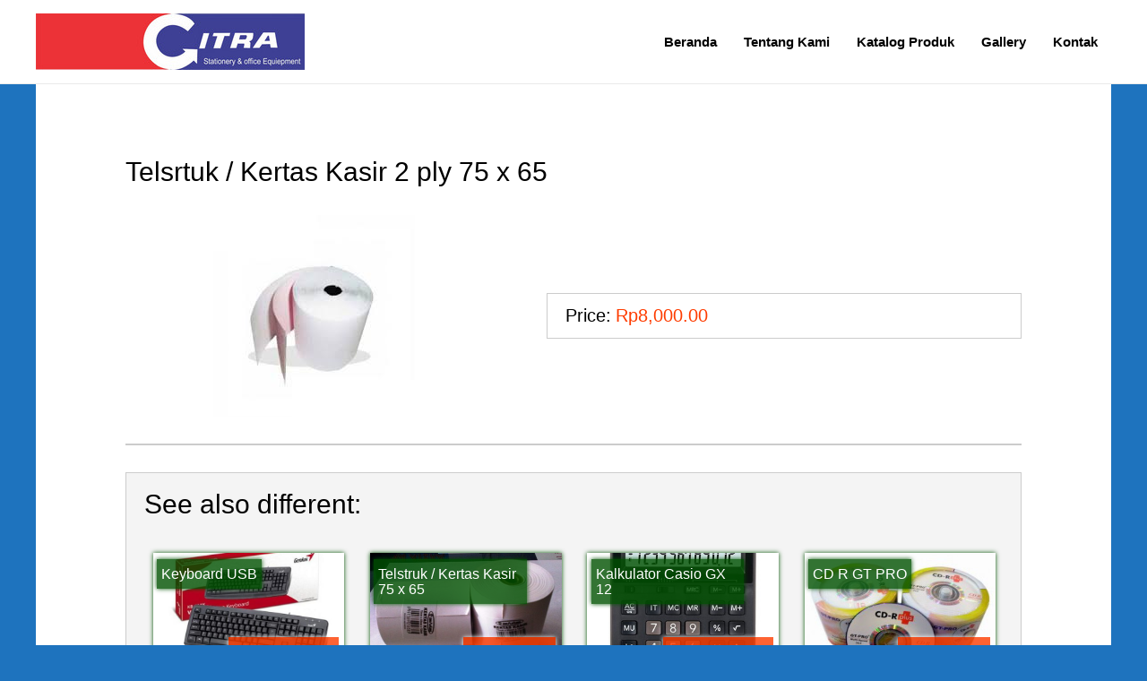

--- FILE ---
content_type: text/html; charset=UTF-8
request_url: https://tokocitra.com/products/telsrtuk-kertas-kasir-2-ply-75-x-65/
body_size: 8401
content:
<!DOCTYPE html>
<html lang="id-ID">
<head>
<meta charset="UTF-8">
<meta name="viewport" content="width=device-width, initial-scale=1">
<link rel="profile" href="https://gmpg.org/xfn/11">

<title>Telsrtuk / Kertas Kasir 2 ply 75 x 65 &#8211; Toko Citra</title>
<link rel='dns-prefetch' href='//s.w.org' />
<link rel="alternate" type="application/rss+xml" title="Toko Citra &raquo; Feed" href="https://tokocitra.com/feed/" />
<link rel="alternate" type="application/rss+xml" title="Toko Citra &raquo; Umpan Komentar" href="https://tokocitra.com/comments/feed/" />
		<script type="text/javascript">
			window._wpemojiSettings = {"baseUrl":"https:\/\/s.w.org\/images\/core\/emoji\/11\/72x72\/","ext":".png","svgUrl":"https:\/\/s.w.org\/images\/core\/emoji\/11\/svg\/","svgExt":".svg","source":{"concatemoji":"https:\/\/tokocitra.com\/wp-includes\/js\/wp-emoji-release.min.js?ver=5.0.24"}};
			!function(e,a,t){var n,r,o,i=a.createElement("canvas"),p=i.getContext&&i.getContext("2d");function s(e,t){var a=String.fromCharCode;p.clearRect(0,0,i.width,i.height),p.fillText(a.apply(this,e),0,0);e=i.toDataURL();return p.clearRect(0,0,i.width,i.height),p.fillText(a.apply(this,t),0,0),e===i.toDataURL()}function c(e){var t=a.createElement("script");t.src=e,t.defer=t.type="text/javascript",a.getElementsByTagName("head")[0].appendChild(t)}for(o=Array("flag","emoji"),t.supports={everything:!0,everythingExceptFlag:!0},r=0;r<o.length;r++)t.supports[o[r]]=function(e){if(!p||!p.fillText)return!1;switch(p.textBaseline="top",p.font="600 32px Arial",e){case"flag":return s([55356,56826,55356,56819],[55356,56826,8203,55356,56819])?!1:!s([55356,57332,56128,56423,56128,56418,56128,56421,56128,56430,56128,56423,56128,56447],[55356,57332,8203,56128,56423,8203,56128,56418,8203,56128,56421,8203,56128,56430,8203,56128,56423,8203,56128,56447]);case"emoji":return!s([55358,56760,9792,65039],[55358,56760,8203,9792,65039])}return!1}(o[r]),t.supports.everything=t.supports.everything&&t.supports[o[r]],"flag"!==o[r]&&(t.supports.everythingExceptFlag=t.supports.everythingExceptFlag&&t.supports[o[r]]);t.supports.everythingExceptFlag=t.supports.everythingExceptFlag&&!t.supports.flag,t.DOMReady=!1,t.readyCallback=function(){t.DOMReady=!0},t.supports.everything||(n=function(){t.readyCallback()},a.addEventListener?(a.addEventListener("DOMContentLoaded",n,!1),e.addEventListener("load",n,!1)):(e.attachEvent("onload",n),a.attachEvent("onreadystatechange",function(){"complete"===a.readyState&&t.readyCallback()})),(n=t.source||{}).concatemoji?c(n.concatemoji):n.wpemoji&&n.twemoji&&(c(n.twemoji),c(n.wpemoji)))}(window,document,window._wpemojiSettings);
		</script>
		<style type="text/css">
img.wp-smiley,
img.emoji {
	display: inline !important;
	border: none !important;
	box-shadow: none !important;
	height: 1em !important;
	width: 1em !important;
	margin: 0 .07em !important;
	vertical-align: -0.1em !important;
	background: none !important;
	padding: 0 !important;
}
</style>
<link rel='stylesheet' id='astra-theme-css-css'  href='https://tokocitra.com/wp-content/themes/astra/assets/css/minified/style.min.css?ver=1.6.8' type='text/css' media='all' />
<style id='astra-theme-css-inline-css' type='text/css'>
html{font-size:93.75%;}a,.page-title{color:#000000;}a:hover,a:focus{color:#000000;}body,button,input,select,textarea{font-family:-apple-system,BlinkMacSystemFont,Segoe UI,Roboto,Oxygen-Sans,Ubuntu,Cantarell,Helvetica Neue,sans-serif;font-weight:inherit;font-size:15px;font-size:1rem;}blockquote{border-color:rgba(0,0,0,0.05);}.site-title{font-size:35px;font-size:2.3333333333333rem;}.ast-archive-description .ast-archive-title{font-size:40px;font-size:2.6666666666667rem;}.site-header .site-description{font-size:15px;font-size:1rem;}.entry-title{font-size:40px;font-size:2.6666666666667rem;}.comment-reply-title{font-size:24px;font-size:1.6rem;}.ast-comment-list #cancel-comment-reply-link{font-size:15px;font-size:1rem;}h1,.entry-content h1{font-size:40px;font-size:2.6666666666667rem;}h2,.entry-content h2{font-size:30px;font-size:2rem;}h3,.entry-content h3{font-size:25px;font-size:1.6666666666667rem;}h4,.entry-content h4{font-size:20px;font-size:1.3333333333333rem;}h5,.entry-content h5{font-size:18px;font-size:1.2rem;}h6,.entry-content h6{font-size:15px;font-size:1rem;}.ast-single-post .entry-title,.page-title{font-size:30px;font-size:2rem;}#secondary,#secondary button,#secondary input,#secondary select,#secondary textarea{font-size:15px;font-size:1rem;}::selection{background-color:#000000;color:#ffffff;}body,h1,.entry-title a,.entry-content h1,h2,.entry-content h2,h3,.entry-content h3,h4,.entry-content h4,h5,.entry-content h5,h6,.entry-content h6{color:#000000;}.tagcloud a:hover,.tagcloud a:focus,.tagcloud a.current-item{color:#ffffff;border-color:#000000;background-color:#000000;}.main-header-menu a,.ast-header-custom-item a{color:#000000;}.main-header-menu li:hover > a,.main-header-menu li:hover > .ast-menu-toggle,.main-header-menu .ast-masthead-custom-menu-items a:hover,.main-header-menu li.focus > a,.main-header-menu li.focus > .ast-menu-toggle,.main-header-menu .current-menu-item > a,.main-header-menu .current-menu-ancestor > a,.main-header-menu .current_page_item > a,.main-header-menu .current-menu-item > .ast-menu-toggle,.main-header-menu .current-menu-ancestor > .ast-menu-toggle,.main-header-menu .current_page_item > .ast-menu-toggle{color:#000000;}input:focus,input[type="text"]:focus,input[type="email"]:focus,input[type="url"]:focus,input[type="password"]:focus,input[type="reset"]:focus,input[type="search"]:focus,textarea:focus{border-color:#000000;}input[type="radio"]:checked,input[type=reset],input[type="checkbox"]:checked,input[type="checkbox"]:hover:checked,input[type="checkbox"]:focus:checked,input[type=range]::-webkit-slider-thumb{border-color:#000000;background-color:#000000;box-shadow:none;}.site-footer a:hover + .post-count,.site-footer a:focus + .post-count{background:#000000;border-color:#000000;}.footer-adv .footer-adv-overlay{border-top-style:solid;border-top-color:#7a7a7a;}.ast-comment-meta{line-height:1.666666667;font-size:12px;font-size:0.8rem;}.single .nav-links .nav-previous,.single .nav-links .nav-next,.single .ast-author-details .author-title,.ast-comment-meta{color:#000000;}.menu-toggle,button,.ast-button,.button,input#submit,input[type="button"],input[type="submit"],input[type="reset"]{border-radius:2px;padding:10px 40px;color:#ffffff;border-color:#000000;background-color:#000000;}button:focus,.menu-toggle:hover,button:hover,.ast-button:hover,.button:hover,input[type=reset]:hover,input[type=reset]:focus,input#submit:hover,input#submit:focus,input[type="button"]:hover,input[type="button"]:focus,input[type="submit"]:hover,input[type="submit"]:focus{color:#ffffff;border-color:#000000;background-color:#000000;}.entry-meta,.entry-meta *{line-height:1.45;color:#000000;}.entry-meta a:hover,.entry-meta a:hover *,.entry-meta a:focus,.entry-meta a:focus *{color:#000000;}blockquote,blockquote a{color:#000000;}.ast-404-layout-1 .ast-404-text{font-size:200px;font-size:13.333333333333rem;}.widget-title{font-size:21px;font-size:1.4rem;color:#000000;}#cat option,.secondary .calendar_wrap thead a,.secondary .calendar_wrap thead a:visited{color:#000000;}.secondary .calendar_wrap #today,.ast-progress-val span{background:#000000;}.secondary a:hover + .post-count,.secondary a:focus + .post-count{background:#000000;border-color:#000000;}.calendar_wrap #today > a{color:#ffffff;}.ast-pagination a,.page-links .page-link,.single .post-navigation a{color:#000000;}.ast-pagination a:hover,.ast-pagination a:focus,.ast-pagination > span:hover:not(.dots),.ast-pagination > span.current,.page-links > .page-link,.page-links .page-link:hover,.post-navigation a:hover{color:#000000;}.ast-header-break-point .ast-mobile-menu-buttons-minimal.menu-toggle{background:transparent;color:#000000;}.ast-header-break-point .ast-mobile-menu-buttons-outline.menu-toggle{background:transparent;border:1px solid #000000;color:#000000;}.ast-header-break-point .ast-mobile-menu-buttons-fill.menu-toggle{background:#000000;color:#ffffff;}@media (min-width:545px){.ast-page-builder-template .comments-area,.single.ast-page-builder-template .entry-header,.single.ast-page-builder-template .post-navigation{max-width:1240px;margin-left:auto;margin-right:auto;}}body,.ast-separate-container{background-color:#1e73be;}@media (max-width:768px){.ast-archive-description .ast-archive-title{font-size:40px;}.entry-title{font-size:30px;}h1,.entry-content h1{font-size:30px;}h2,.entry-content h2{font-size:25px;}h3,.entry-content h3{font-size:20px;}.ast-single-post .entry-title,.page-title{font-size:30px;}}@media (max-width:544px){.ast-archive-description .ast-archive-title{font-size:40px;}.entry-title{font-size:30px;}h1,.entry-content h1{font-size:30px;}h2,.entry-content h2{font-size:25px;}h3,.entry-content h3{font-size:20px;}.ast-single-post .entry-title,.page-title{font-size:30px;}}@media (max-width:768px){html{font-size:85.5%;}}@media (max-width:544px){html{font-size:85.5%;}}@media (min-width:769px){.ast-container{max-width:1240px;}}@font-face {font-family: "Astra";src: url( https://tokocitra.com/wp-content/themes/astra/assets/fonts/astra.woff) format("woff"),url( https://tokocitra.com/wp-content/themes/astra/assets/fonts/astra.ttf) format("truetype"),url( https://tokocitra.com/wp-content/themes/astra/assets/fonts/astra.svg#astra) format("svg");font-weight: normal;font-style: normal;}@media (max-width:921px) {.main-header-bar .main-header-bar-navigation{display:none;}}.ast-desktop .main-header-menu.submenu-with-border .sub-menu,.ast-desktop .main-header-menu.submenu-with-border .children,.ast-desktop .main-header-menu.submenu-with-border .astra-full-megamenu-wrapper{border-color:#000000;}.ast-desktop .main-header-menu.submenu-with-border .sub-menu,.ast-desktop .main-header-menu.submenu-with-border .children{border-top-width:2px;border-right-width:0px;border-left-width:0px;border-bottom-width:0px;border-style:solid;}.ast-desktop .main-header-menu.submenu-with-border .sub-menu .sub-menu,.ast-desktop .main-header-menu.submenu-with-border .children .children{top:-2px;}.ast-desktop .main-header-menu.submenu-with-border .sub-menu a,.ast-desktop .main-header-menu.submenu-with-border .children a{border-bottom-width:0px;border-style:solid;border-color:#eaeaea;}@media (min-width:769px){.main-header-menu .sub-menu li.ast-left-align-sub-menu:hover > ul,.main-header-menu .sub-menu li.ast-left-align-sub-menu.focus > ul{margin-left:-0px;}}@media (max-width:920px){.ast-404-layout-1 .ast-404-text{font-size:100px;font-size:6.6666666666667rem;}}
.ast-header-break-point .site-header{border-bottom-width:1px;}@media (min-width:769px){.main-header-bar{border-bottom-width:1px;}}.main-header-menu .menu-item, .main-header-bar .ast-masthead-custom-menu-items{-js-display:flex;display:flex;-webkit-box-pack:center;-webkit-justify-content:center;-moz-box-pack:center;-ms-flex-pack:center;justify-content:center;-webkit-box-orient:vertical;-webkit-box-direction:normal;-webkit-flex-direction:column;-moz-box-orient:vertical;-moz-box-direction:normal;-ms-flex-direction:column;flex-direction:column;}.main-header-menu > .menu-item > a{height:100%;-webkit-box-align:center;-webkit-align-items:center;-moz-box-align:center;-ms-flex-align:center;align-items:center;-js-display:flex;display:flex;}
</style>
<link rel='stylesheet' id='astra-menu-animation-css'  href='https://tokocitra.com/wp-content/themes/astra/assets/css/minified/menu-animation.min.css?ver=1.6.8' type='text/css' media='all' />
<link rel='stylesheet' id='dashicons-css'  href='https://tokocitra.com/wp-includes/css/dashicons.min.css?ver=5.0.24' type='text/css' media='all' />
<link rel='stylesheet' id='al_product_styles-css'  href='https://tokocitra.com/wp-content/plugins/ecommerce-product-catalog/css/al_product.min.css?1550705215&#038;ver=5.0.24' type='text/css' media='all' />
<link rel='stylesheet' id='ic_range_slider-css'  href='https://tokocitra.com/wp-content/plugins/ecommerce-product-catalog/js/range-slider/css/ion.rangeSlider.css?1550705216&#038;ver=5.0.24' type='text/css' media='all' />
<link rel='stylesheet' id='wp-block-library-css'  href='https://tokocitra.com/wp-includes/css/dist/block-library/style.min.css?ver=5.0.24' type='text/css' media='all' />
<link rel='stylesheet' id='colorbox-css'  href='https://tokocitra.com/wp-content/plugins/ecommerce-product-catalog/js/colorbox/colorbox.css?ver=5.0.24' type='text/css' media='all' />
<!--[if IE]>
<script type='text/javascript' src='https://tokocitra.com/wp-content/themes/astra/assets/js/minified/flexibility.min.js?ver=1.6.8'></script>
<script type='text/javascript'>
flexibility(document.documentElement);
</script>
<![endif]-->
<script type='text/javascript' src='https://tokocitra.com/wp-includes/js/jquery/jquery.js?ver=1.12.4'></script>
<script type='text/javascript' src='https://tokocitra.com/wp-includes/js/jquery/jquery-migrate.min.js?ver=1.4.1'></script>
<script type='text/javascript' src='https://tokocitra.com/wp-content/plugins/ecommerce-product-catalog/js/colorbox/jquery.colorbox-min.js?ver=5.0.24'></script>
<script type='text/javascript'>
/* <![CDATA[ */
var product_object = {"ajaxurl":"https:\/\/tokocitra.com\/wp-admin\/admin-ajax.php","post_id":"568","lightbox_settings":{"transition":"elastic","initialWidth":200,"maxWidth":"90%","maxHeight":"90%","rel":"gal"},"filter_button_label":"Filter","design_schemes":"green-box ic-design"};
/* ]]> */
</script>
<script type='text/javascript' src='https://tokocitra.com/wp-content/plugins/ecommerce-product-catalog/js/product.min.js?1550705216&#038;ver=5.0.24'></script>
<script type='text/javascript' src='https://tokocitra.com/wp-content/plugins/ecommerce-product-catalog/js/range-slider/ion.rangeSlider.min.js?1550705216&#038;ver=5.0.24'></script>
<script type='text/javascript'>
/* <![CDATA[ */
var ic_ajax = {"query_vars":"{\"page\":\"\",\"al_product\":\"telsrtuk-kertas-kasir-2-ply-75-x-65\",\"post_type\":\"al_product\",\"name\":\"telsrtuk-kertas-kasir-2-ply-75-x-65\"}","request_url":"https:\/\/tokocitra.com\/products\/telsrtuk-kertas-kasir-2-ply-75-x-65\/","filters_reset_url":"","is_search":"","nonce":"5cc5e1849e"};
/* ]]> */
</script>
<script type='text/javascript' src='https://tokocitra.com/wp-content/plugins/ecommerce-product-catalog/js/product-ajax.min.js?1550705216&#038;ver=5.0.24'></script>
<link rel='https://api.w.org/' href='https://tokocitra.com/wp-json/' />
<link rel="EditURI" type="application/rsd+xml" title="RSD" href="https://tokocitra.com/xmlrpc.php?rsd" />
<link rel="wlwmanifest" type="application/wlwmanifest+xml" href="https://tokocitra.com/wp-includes/wlwmanifest.xml" /> 
<link rel='prev' title='Telstruk / Kertas Kasir 75 x 65' href='https://tokocitra.com/products/telstruk-kertas-kasir-75-x-65/' />
<link rel='next' title='Telstruk / Kertas Kasir 3 ply 75 x 65' href='https://tokocitra.com/products/telstruk-kertas-kasir-3-ply-75-x-65/' />
<meta name="generator" content="WordPress 5.0.24" />
<link rel="canonical" href="https://tokocitra.com/products/telsrtuk-kertas-kasir-2-ply-75-x-65/" />
<link rel='shortlink' href='https://tokocitra.com/?p=568' />
<link rel="alternate" type="application/json+oembed" href="https://tokocitra.com/wp-json/oembed/1.0/embed?url=https%3A%2F%2Ftokocitra.com%2Fproducts%2Ftelsrtuk-kertas-kasir-2-ply-75-x-65%2F" />
<link rel="alternate" type="text/xml+oembed" href="https://tokocitra.com/wp-json/oembed/1.0/embed?url=https%3A%2F%2Ftokocitra.com%2Fproducts%2Ftelsrtuk-kertas-kasir-2-ply-75-x-65%2F&#038;format=xml" />
		<style type="text/css">.recentcomments a{display:inline !important;padding:0 !important;margin:0 !important;}</style>
		</head>

<body itemtype='https://schema.org/Blog' itemscope='itemscope' class="al_product-template-default single single-al_product postid-568 wp-custom-logo ecommerce-product-catalog type-page page page-template-default ast-desktop ast-separate-container ast-no-sidebar astra-1.6.8 ast-header-custom-item-inside ast-blog-single-style-1 ast-custom-post-type ast-single-post ast-inherit-site-logo-transparent ast-normal-title-enabled elementor-default elementor-kit-657">

<div id="page" class="hfeed site">
	<a class="skip-link screen-reader-text" href="#content">Lanjut ke konten</a>

	
	
		<header itemtype="https://schema.org/WPHeader" itemscope="itemscope" id="masthead" class="site-header ast-primary-submenu-animation-fade header-main-layout-1 ast-primary-menu-enabled ast-logo-title-inline ast-hide-custom-menu-mobile ast-menu-toggle-icon ast-mobile-header-inline" role="banner">

			
			
<div class="main-header-bar-wrap">
	<div class="main-header-bar">
				<div class="ast-container">

			<div class="ast-flex main-header-container">
				
		<div class="site-branding">
			<div class="ast-site-identity" itemscope="itemscope" itemtype="https://schema.org/Organization">
				<span class="site-logo-img"><a href="https://tokocitra.com/" class="custom-logo-link" rel="home" itemprop="url"><img width="300" height="63" src="https://tokocitra.com/wp-content/uploads/2019/02/Logo-Toko-Citra-Kecil.jpg" class="custom-logo" alt="Toko Citra" itemprop="logo" srcset="https://tokocitra.com/wp-content/uploads/2019/02/Logo-Toko-Citra-Kecil.jpg 300w, https://tokocitra.com/wp-content/uploads/2019/02/Logo-Toko-Citra-Kecil-280x59.jpg 280w" sizes="(max-width: 300px) 100vw, 300px" /></a></span>			</div>
		</div>

		<!-- .site-branding -->
				<div class="ast-mobile-menu-buttons">

			
					<div class="ast-button-wrap">
			<button type="button" class="menu-toggle main-header-menu-toggle  ast-mobile-menu-buttons-minimal " rel="main-menu" aria-controls='primary-menu' aria-expanded='false'>
				<span class="screen-reader-text">Menu Utama</span>
				<span class="menu-toggle-icon"></span>
							</button>
		</div>
			
			
		</div>
			<div class="ast-main-header-bar-alignment"><div class="main-header-bar-navigation"><nav itemtype="https://schema.org/SiteNavigationElement" itemscope="itemscope" id="site-navigation" class="ast-flex-grow-1" role="navigation" aria-label="Site Navigation"><div class="main-navigation"><ul id="primary-menu" class="main-header-menu ast-nav-menu ast-flex ast-justify-content-flex-end  submenu-with-border astra-menu-animation-fade "><li id="menu-item-59" class="menu-item menu-item-type-post_type menu-item-object-page menu-item-home menu-item-59"><a href="https://tokocitra.com/">Beranda</a></li>
<li id="menu-item-62" class="menu-item menu-item-type-post_type menu-item-object-page menu-item-62"><a href="https://tokocitra.com/tentang-kami/">Tentang Kami</a></li>
<li id="menu-item-61" class="menu-item menu-item-type-post_type menu-item-object-page menu-item-61"><a href="https://tokocitra.com/products/">Katalog Produk</a></li>
<li id="menu-item-85" class="menu-item menu-item-type-post_type menu-item-object-page menu-item-85"><a href="https://tokocitra.com/gallery/">Gallery</a></li>
<li id="menu-item-60" class="menu-item menu-item-type-post_type menu-item-object-page menu-item-60"><a href="https://tokocitra.com/kontak/">Kontak</a></li>
</ul></div></nav></div></div>			</div><!-- Main Header Container -->
		</div><!-- ast-row -->
			</div> <!-- Main Header Bar -->
</div> <!-- Main Header Bar Wrap -->

			
		</header><!-- #masthead -->
		
	
	
	<div id="content" class="site-content">

		<div class="ast-container">

		<div id="container" class="content-area container product-catalog">
		<div id="content" class="site-content" role="main">
		
<article id="product_page" class="al_product type-page product-568 boxed  post-568 type-al_product status-publish has-post-thumbnail hentry al_product-cat-kertas-komputer al_product-cat-perlengkapan-komputer responsive ast-article-single" itemscope itemtype="http://schema.org/Product">
	
<header class="entry-header product-page-header">
	
<h1 class="entry-title product-name" itemprop="name">Telsrtuk / Kertas Kasir 2 ply 75 x 65</h1>

</header>

	<div class="entry-content product-entry entry">
		
<div id="product_details_container">
		<div class="entry-thumbnail product-image" itemscope itemtype="http://schema.org/ImageObject">
					<a class="a-product-image nofancybox nolightbox no-ajaxy" href="https://tokocitra.com/wp-content/uploads/2019/03/Telstruk-2-ply.jpg" itemprop="url"><img width="225" height="225" src="https://tokocitra.com/wp-content/uploads/2019/03/Telstruk-2-ply.jpg" class="attachment-product-page-image size-product-page-image wp-post-image" alt="" itemprop="image" srcset="https://tokocitra.com/wp-content/uploads/2019/03/Telstruk-2-ply.jpg 225w, https://tokocitra.com/wp-content/uploads/2019/03/Telstruk-2-ply-150x150.jpg 150w, https://tokocitra.com/wp-content/uploads/2019/03/Telstruk-2-ply-160x160.jpg 160w" sizes="(max-width: 225px) 100vw, 225px" /></a>
				</div>
		<div id="product_details" class="product-details ">
			<div class="price-container" itemprop="offers" itemscope="" itemtype="http://schema.org/Offer">
		<meta itemprop="price" content="8000">
		<meta itemprop="priceCurrency" content="IDR">
		<link itemprop="availability" href="http://schema.org/InStock">
		<table class="price-table">
			<tr>
									<td class="price-label">Price:</td>
								<td class="price-value orange-price small-price ic-design">
					Rp8,000.00				</td>
			</tr>
					</table>
			</div>
		</div>
	</div>
<div class="after-product-details">
	</div>
<div class="after-product-description">
	<div class="related-products">
			<h2 class="catalog-header">See also different:</h2>
		<div class="product-list responsive default  per-row-4"  data-ic_ajax_query='{"post_type":"al_product","post__in":["258","567","584","548"],"posts_per_page":100,"archive_template":"default"}'>

<div class="al_archive product-584 modern-grid-element green-box ic-design publish">
	<div class="pseudo"></div>
	<a href="https://tokocitra.com/products/keyboard-usb/"><img width="600" height="384" src="https://tokocitra.com/wp-content/uploads/2019/03/keyboard-genius-600x384.jpg" class="modern-grid-image" alt="Keyboard USB" />		<h3 class="product-name green-box ic-design">Keyboard USB</h3>
		<span class="product-price orange-price ic-design">Rp120,000.00</span>	</a>
</div>



<div class="al_archive product-567 modern-grid-element green-box ic-design publish">
	<div class="pseudo"></div>
	<a href="https://tokocitra.com/products/telstruk-kertas-kasir-75-x-65/"><img width="413" height="277" src="https://tokocitra.com/wp-content/uploads/2019/03/telstruk-75-x-65-SL.jpg" class="modern-grid-image" alt="Telstruk / Kertas Kasir 75 x 65" srcset="https://tokocitra.com/wp-content/uploads/2019/03/telstruk-75-x-65-SL.jpg 413w, https://tokocitra.com/wp-content/uploads/2019/03/telstruk-75-x-65-SL-300x201.jpg 300w, https://tokocitra.com/wp-content/uploads/2019/03/telstruk-75-x-65-SL-239x160.jpg 239w" sizes="(max-width: 413px) 100vw, 413px" />		<h3 class="product-name green-box ic-design">Telstruk / Kertas Kasir 75 x 65</h3>
		<span class="product-price orange-price ic-design">Rp6,500.00</span>	</a>
</div>



<div class="al_archive product-548 modern-grid-element green-box ic-design publish">
	<div class="pseudo"></div>
	<a href="https://tokocitra.com/products/kalkulator-casio-gx-12/"><img width="300" height="300" src="https://tokocitra.com/wp-content/uploads/2019/03/casio-GX-12.jpg" class="modern-grid-image higher rect" alt="Kalkulator Casio GX 12" srcset="https://tokocitra.com/wp-content/uploads/2019/03/casio-GX-12.jpg 300w, https://tokocitra.com/wp-content/uploads/2019/03/casio-GX-12-150x150.jpg 150w, https://tokocitra.com/wp-content/uploads/2019/03/casio-GX-12-160x160.jpg 160w" sizes="(max-width: 300px) 100vw, 300px" />		<h3 class="product-name green-box ic-design">Kalkulator Casio GX 12</h3>
		<span class="product-price orange-price ic-design">Rp157,500.00</span>	</a>
</div>



<div class="al_archive product-258 modern-grid-element green-box ic-design publish">
	<div class="pseudo"></div>
	<a href="https://tokocitra.com/products/cd-r-gt-pro/"><img width="300" height="205" src="https://tokocitra.com/wp-content/uploads/2019/02/cd-r-cone.jpg" class="modern-grid-image" alt="CD R GT PRO" srcset="https://tokocitra.com/wp-content/uploads/2019/02/cd-r-cone.jpg 300w, https://tokocitra.com/wp-content/uploads/2019/02/cd-r-cone-234x160.jpg 234w" sizes="(max-width: 300px) 100vw, 300px" />		<h3 class="product-name green-box ic-design">CD R GT PRO</h3>
		<span class="product-price orange-price ic-design">Rp3,500.00</span>	</a>
</div>

<div style="clear:both"></div></div></div><a class="back-to-products" href="https://tokocitra.com/products/"><< return to listing</a></div>

	</div>
	</article>
	</div><!-- #content -->
	</div>

			
			</div> <!-- ast-container -->

		</div><!-- #content -->

		
		
		
		<footer itemtype="https://schema.org/WPFooter" itemscope="itemscope" id="colophon" class="site-footer" role="contentinfo">

			
			
<div class="footer-adv footer-adv-layout-4">
	<div class="footer-adv-overlay">
		<div class="ast-container">
			<div class="ast-row">
				<div class="ast-col-lg-3 ast-col-md-3 ast-col-sm-12 ast-col-xs-12 footer-adv-widget footer-adv-widget-1">
					<div id="media_image-3" class="widget widget_media_image"><img width="300" height="63" src="https://tokocitra.com/wp-content/uploads/2019/02/Logo-Toko-Citra-Kecil.jpg" class="image wp-image-40  attachment-medium size-medium" alt="" style="max-width: 100%; height: auto;" srcset="https://tokocitra.com/wp-content/uploads/2019/02/Logo-Toko-Citra-Kecil.jpg 300w, https://tokocitra.com/wp-content/uploads/2019/02/Logo-Toko-Citra-Kecil-280x59.jpg 280w" sizes="(max-width: 300px) 100vw, 300px" /></div><div id="text-3" class="widget widget_text">			<div class="textwidget"><p>Toko Citra adalah Penyedia kebutuhan alat tulis lengkap dengan harga terjangkau</p>
</div>
		</div>				</div>
				<div class="ast-col-lg-3 ast-col-md-3 ast-col-sm-12 ast-col-xs-12 footer-adv-widget footer-adv-widget-2">
					<div id="media_gallery-2" class="widget widget_media_gallery"><h2 class="widget-title">Gallery</h2><div id='gallery-1' class='gallery galleryid-568 gallery-columns-3 gallery-size-thumbnail'><figure class='gallery-item'>
			<div class='gallery-icon landscape'>
				<a href='https://tokocitra.com/beranda/toko-citra-12/'><img width="150" height="150" src="https://tokocitra.com/wp-content/uploads/2019/02/Toko-Citra-12-150x150.jpg" class="attachment-thumbnail size-thumbnail" alt="" /></a>
			</div></figure><figure class='gallery-item'>
			<div class='gallery-icon landscape'>
				<a href='https://tokocitra.com/beranda/toko-citra-11/'><img width="150" height="150" src="https://tokocitra.com/wp-content/uploads/2019/02/Toko-Citra-11-150x150.jpg" class="attachment-thumbnail size-thumbnail" alt="" /></a>
			</div></figure><figure class='gallery-item'>
			<div class='gallery-icon landscape'>
				<a href='https://tokocitra.com/beranda/toko-citra-5/'><img width="150" height="150" src="https://tokocitra.com/wp-content/uploads/2019/02/Toko-Citra-5-150x150.jpg" class="attachment-thumbnail size-thumbnail" alt="" /></a>
			</div></figure><figure class='gallery-item'>
			<div class='gallery-icon landscape'>
				<a href='https://tokocitra.com/beranda/toko-citra-2/'><img width="150" height="150" src="https://tokocitra.com/wp-content/uploads/2019/02/Toko-Citra-2-150x150.jpg" class="attachment-thumbnail size-thumbnail" alt="" /></a>
			</div></figure><figure class='gallery-item'>
			<div class='gallery-icon landscape'>
				<a href='https://tokocitra.com/beranda/toko-citra-3/'><img width="150" height="150" src="https://tokocitra.com/wp-content/uploads/2019/02/Toko-Citra-3-150x150.jpg" class="attachment-thumbnail size-thumbnail" alt="" /></a>
			</div></figure><figure class='gallery-item'>
			<div class='gallery-icon landscape'>
				<a href='https://tokocitra.com/beranda/toko-citra-4/'><img width="150" height="150" src="https://tokocitra.com/wp-content/uploads/2019/02/Toko-Citra-4-150x150.jpg" class="attachment-thumbnail size-thumbnail" alt="" /></a>
			</div></figure>
		</div>
</div>				</div>
				<div class="ast-col-lg-3 ast-col-md-3 ast-col-sm-12 ast-col-xs-12 footer-adv-widget footer-adv-widget-3">
					<div id="custom_html-2" class="widget_text widget widget_custom_html"><h2 class="widget-title">Hubungi Kami di Whatsapp</h2><div class="textwidget custom-html-widget"><a href='https://api.whatsapp.com/send?phone=6282326075150&text=Halo%2c%20saya%20mau%20tanya...&source=&data=' target='_blank'>
<img src='https://tokocitra.com/wp-content/uploads/2019/02/WA-2-300x73.png' width='250' height='61' title='Admin 1' alt='Toko Citra' border='none' />

</a> 
</div></div>				</div>
				<div class="ast-col-lg-3 ast-col-md-3 ast-col-sm-12 ast-col-xs-12 footer-adv-widget footer-adv-widget-4">
					<div id="text-2" class="widget widget_text"><h2 class="widget-title">Alamat Lengkap</h2>			<div class="textwidget"><p>Jalan Ipda Tut Harsono No. 118 , Timoho, Yogyakarta<br />
Telpon :<br />
+62-0274-511106<br />
+62-0274-556236<br />
+62-0274-556237</p>
<p>Email :<br />
citra118go@yahoo.com</p>
</div>
		</div>				</div>
			</div><!-- .ast-row -->
		</div><!-- .ast-container -->
	</div><!-- .footer-adv-overlay-->
</div><!-- .ast-theme-footer .footer-adv-layout-4 -->

			
		</footer><!-- #colophon -->
		
		
	</div><!-- #page -->

	
	<script type='text/javascript'>
/* <![CDATA[ */
var astra = {"break_point":"921","isRtl":""};
/* ]]> */
</script>
<script type='text/javascript' src='https://tokocitra.com/wp-content/themes/astra/assets/js/minified/style.min.js?ver=1.6.8'></script>
<script type='text/javascript' src='https://tokocitra.com/wp-includes/js/wp-embed.min.js?ver=5.0.24'></script>

	</body>
</html>
